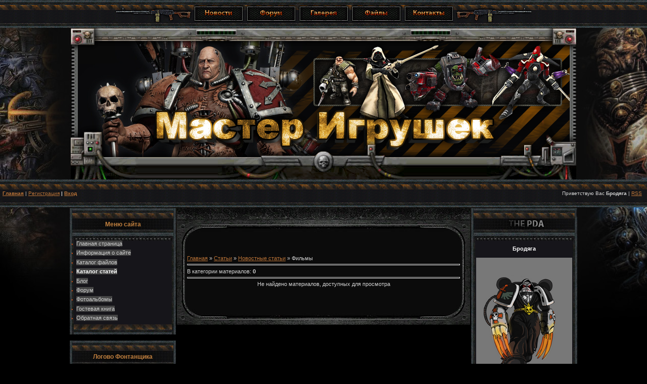

--- FILE ---
content_type: text/html; charset=UTF-8
request_url: https://mastig.ucoz.com/publ/novostnye_stati/filmy/18
body_size: 6180
content:
<html>
<head>
<script type="text/javascript" src="/?GB%21ThmKyxp3ezrDVwfOKAik7WZW0DGCl1NVFctAbC3k%21bVUZiQAQzzJUKJaK9N9Sf5L4NUQ9PT9rMP3nNd5wXZp30WTU6qLC9a4JNR32k9g8kJcq%21ggdPtbrtwDlHaahScXR7%21EzsaqDRqI%21KpJjXay%211vd864WKdJpTEjXcrL13bWD6AOuzgkz3M9d%3BMIkHIAZIdEd7ZFNATrGjZ7vg8pSz"></script>
	<script type="text/javascript">new Image().src = "//counter.yadro.ru/hit;ucoznet?r"+escape(document.referrer)+(screen&&";s"+screen.width+"*"+screen.height+"*"+(screen.colorDepth||screen.pixelDepth))+";u"+escape(document.URL)+";"+Date.now();</script>
	<script type="text/javascript">new Image().src = "//counter.yadro.ru/hit;ucoz_desktop_ad?r"+escape(document.referrer)+(screen&&";s"+screen.width+"*"+screen.height+"*"+(screen.colorDepth||screen.pixelDepth))+";u"+escape(document.URL)+";"+Date.now();</script><script type="text/javascript">
if(typeof(u_global_data)!='object') u_global_data={};
function ug_clund(){
	if(typeof(u_global_data.clunduse)!='undefined' && u_global_data.clunduse>0 || (u_global_data && u_global_data.is_u_main_h)){
		if(typeof(console)=='object' && typeof(console.log)=='function') console.log('utarget already loaded');
		return;
	}
	u_global_data.clunduse=1;
	if('0'=='1'){
		var d=new Date();d.setTime(d.getTime()+86400000);document.cookie='adbetnetshowed=2; path=/; expires='+d;
		if(location.search.indexOf('clk2398502361292193773143=1')==-1){
			return;
		}
	}else{
		window.addEventListener("click", function(event){
			if(typeof(u_global_data.clunduse)!='undefined' && u_global_data.clunduse>1) return;
			if(typeof(console)=='object' && typeof(console.log)=='function') console.log('utarget click');
			var d=new Date();d.setTime(d.getTime()+86400000);document.cookie='adbetnetshowed=1; path=/; expires='+d;
			u_global_data.clunduse=2;
			new Image().src = "//counter.yadro.ru/hit;ucoz_desktop_click?r"+escape(document.referrer)+(screen&&";s"+screen.width+"*"+screen.height+"*"+(screen.colorDepth||screen.pixelDepth))+";u"+escape(document.URL)+";"+Date.now();
		});
	}
	
	new Image().src = "//counter.yadro.ru/hit;desktop_click_load?r"+escape(document.referrer)+(screen&&";s"+screen.width+"*"+screen.height+"*"+(screen.colorDepth||screen.pixelDepth))+";u"+escape(document.URL)+";"+Date.now();
}

setTimeout(function(){
	if(typeof(u_global_data.preroll_video_57322)=='object' && u_global_data.preroll_video_57322.active_video=='adbetnet') {
		if(typeof(console)=='object' && typeof(console.log)=='function') console.log('utarget suspend, preroll active');
		setTimeout(ug_clund,8000);
	}
	else ug_clund();
},3000);
</script>
<meta http-equiv="content-type" content="text/html; charset=UTF-8">
<title>Фильмы - Новостные статьи - Каталог статей - Мастер Игрушек.Тематический новостной портал. Новости!</title>

<link rel="icon" href="/Design/favicon.ico" type="image/x-icon">
<link rel="shortcut icon" href="/Design/favicon.ico" type="image/x-icon">
<link type="text/css" rel="StyleSheet" href="/_st/my.css" />

	<link rel="stylesheet" href="/.s/src/base.min.css" />
	<link rel="stylesheet" href="/.s/src/layer2.min.css" />

	<script src="/.s/src/jquery-1.12.4.min.js"></script>
	
	<script src="/.s/src/uwnd.min.js"></script>
	<script src="//s757.ucoz.net/cgi/uutils.fcg?a=uSD&ca=2&ug=999&isp=0&r=0.0116051211323942"></script>
	<link rel="stylesheet" href="/.s/src/ulightbox/ulightbox.min.css" />
	<link rel="stylesheet" href="/.s/src/social.css" />
	<script src="/.s/src/ulightbox/ulightbox.min.js"></script>
	<script>
/* --- UCOZ-JS-DATA --- */
window.uCoz = {"uLightboxType":1,"sign":{"3125":"Закрыть","5255":"Помощник","7252":"Предыдущий","7287":"Перейти на страницу с фотографией.","7254":"Изменить размер","7251":"Запрошенный контент не может быть загружен. Пожалуйста, попробуйте позже.","7253":"Начать слайд-шоу","5458":"Следующий"},"module":"publ","ssid":"521776254435524070032","country":"US","site":{"host":"mastig.ucoz.com","domain":null,"id":"dmastig"},"layerType":2,"language":"ru"};
/* --- UCOZ-JS-CODE --- */
 function uSocialLogin(t) {
			var params = {"google":{"height":600,"width":700},"ok":{"width":710,"height":390},"vkontakte":{"height":400,"width":790},"facebook":{"width":950,"height":520},"yandex":{"width":870,"height":515}};
			var ref = escape(location.protocol + '//' + ('mastig.ucoz.com' || location.hostname) + location.pathname + ((location.hash ? ( location.search ? location.search + '&' : '?' ) + 'rnd=' + Date.now() + location.hash : ( location.search || '' ))));
			window.open('/'+t+'?ref='+ref,'conwin','width='+params[t].width+',height='+params[t].height+',status=1,resizable=1,left='+parseInt((screen.availWidth/2)-(params[t].width/2))+',top='+parseInt((screen.availHeight/2)-(params[t].height/2)-20)+'screenX='+parseInt((screen.availWidth/2)-(params[t].width/2))+',screenY='+parseInt((screen.availHeight/2)-(params[t].height/2)-20));
			return false;
		}
		function TelegramAuth(user){
			user['a'] = 9; user['m'] = 'telegram';
			_uPostForm('', {type: 'POST', url: '/index/sub', data: user});
		}
function loginPopupForm(params = {}) { new _uWnd('LF', ' ', -250, -100, { closeonesc:1, resize:1 }, { url:'/index/40' + (params.urlParams ? '?'+params.urlParams : '') }) }
/* --- UCOZ-JS-END --- */
</script>

	<style>.UhideBlock{display:none; }</style>
</head>

<body bgcolor="#000000" bottommargin="0" leftmargin="0" marginheight="0" marginwidth="0" rightmargin="0" topmargin="0" style="background-image: url(/Design/background.gif); background-attachment: fixed; background-repeat: no-repeat; background-position: center top">
<div id="utbr8214" rel="s757"></div> 



<table cellpadding="0" cellspacing="0" border="0" width="100%" height="55" style="border:0px solid #262626;background:url('/Design/os.png');">
<tr><td align="center">
<img src="/Design/left.png" border="0">
<a href="/index"><img src="/Design/0.png" border="0"></a>
<a href="/forum"><img src="/Design/2.png" border="0"></a>
<a href="/photo"><img src="/Design/3.png" border="0"></a>
<a href="/load"><img src="/Design/4.png" border="0"></a>
<a href="/index/0-3"><img src="/Design/5.png" border="0"></a>
<img src="/Design/right.png" border="0">
</td></tr>
</table>

<table border="0" cellpadding="0" cellspacing="0" width="1000" align="center" height="300" style="background:url('//mastig.ucoz.com/Design/head.png');">
<tr><td></td></tr></table>
<table cellpadding="0" cellspacing="0" border="0" width="100%" height="55" style="border:0px solid #262626;background:url('/Design/os.png');">
 <tr>
 <td width="50%" align="left" style="font-size:10px;padding-left:5px;"><b>
<a href="http://mastig.net/" title="Главная"><!--<s5176>-->Главная<!--</s>--></a></b> | <a href="/register" title="Регистрация"><!--<s3089>-->Регистрация<!--</s>--></a></b>  <b>| <a href="javascript:;" rel="nofollow" onclick="loginPopupForm(); return false;" title="Вход"><!--<s3087>-->Вход<!--</s>--></a></b>
</td>
<td width="50%" align="right" style="font-size:10px;padding-right:10px;"><!--<s5212>-->Приветствую Вас<!--</s>--> <b>Бродяга</b> | <a href="https://mastig.ucoz.com/publ/rss/" title="RSS">RSS</a>
</td>
 </tr>
</table>



<table border="0" cellpadding="0" cellspacing="2" width="1000" align="center">
<tr>
<td valign="top" style="width:100%;">
<!--U1CLEFTER1Z-->
<!-- <block1> -->

<table border="0" cellpadding="0" cellspacing="0" width="210">
<tr><td align="center" height="64" style="background:url('/Design/B_02.jpg') ;color:#c07f3e;font-size:12px;"><b><!-- <bt> --><!--<s5184>-->Меню сайта<!--</s>--><!-- </bt> --></b></td></tr>
<tr><td style="background: url(/Design/B_03.jpg);padding:0px;">
<!-- <bc> --><div id="uMenuDiv1" class="uMenuV" style="position:relative;"><ul class="uMenuRoot">
<li><div class="umn-tl"><div class="umn-tr"><div class="umn-tc"></div></div></div><div class="umn-ml"><div class="umn-mr"><div class="umn-mc"><div class="uMenuItem"><a href="/"><span>Главная страница</span></a></div></div></div></div><div class="umn-bl"><div class="umn-br"><div class="umn-bc"><div class="umn-footer"></div></div></div></div></li>
<li><div class="umn-tl"><div class="umn-tr"><div class="umn-tc"></div></div></div><div class="umn-ml"><div class="umn-mr"><div class="umn-mc"><div class="uMenuItem"><a href="/index/0-2"><span>Информация о сайте</span></a></div></div></div></div><div class="umn-bl"><div class="umn-br"><div class="umn-bc"><div class="umn-footer"></div></div></div></div></li>
<li><div class="umn-tl"><div class="umn-tr"><div class="umn-tc"></div></div></div><div class="umn-ml"><div class="umn-mr"><div class="umn-mc"><div class="uMenuItem"><a href="/load"><span>Каталог файлов</span></a></div></div></div></div><div class="umn-bl"><div class="umn-br"><div class="umn-bc"><div class="umn-footer"></div></div></div></div></li>
<li><div class="umn-tl"><div class="umn-tr"><div class="umn-tc"></div></div></div><div class="umn-ml"><div class="umn-mr"><div class="umn-mc"><div class="uMenuItem"><a href="/publ"><span>Каталог статей</span></a></div></div></div></div><div class="umn-bl"><div class="umn-br"><div class="umn-bc"><div class="umn-footer"></div></div></div></div></li>
<li><div class="umn-tl"><div class="umn-tr"><div class="umn-tc"></div></div></div><div class="umn-ml"><div class="umn-mr"><div class="umn-mc"><div class="uMenuItem"><a href="/blog"><span>Блог</span></a></div></div></div></div><div class="umn-bl"><div class="umn-br"><div class="umn-bc"><div class="umn-footer"></div></div></div></div></li>
<li><div class="umn-tl"><div class="umn-tr"><div class="umn-tc"></div></div></div><div class="umn-ml"><div class="umn-mr"><div class="umn-mc"><div class="uMenuItem"><a href="/forum"><span>Форум</span></a></div></div></div></div><div class="umn-bl"><div class="umn-br"><div class="umn-bc"><div class="umn-footer"></div></div></div></div></li>
<li><div class="umn-tl"><div class="umn-tr"><div class="umn-tc"></div></div></div><div class="umn-ml"><div class="umn-mr"><div class="umn-mc"><div class="uMenuItem"><a href="/photo"><span>Фотоальбомы</span></a></div></div></div></div><div class="umn-bl"><div class="umn-br"><div class="umn-bc"><div class="umn-footer"></div></div></div></div></li>
<li><div class="umn-tl"><div class="umn-tr"><div class="umn-tc"></div></div></div><div class="umn-ml"><div class="umn-mr"><div class="umn-mc"><div class="uMenuItem"><a href="/gb"><span>Гостевая книга</span></a></div></div></div></div><div class="umn-bl"><div class="umn-br"><div class="umn-bc"><div class="umn-footer"></div></div></div></div></li>
<li><div class="umn-tl"><div class="umn-tr"><div class="umn-tc"></div></div></div><div class="umn-ml"><div class="umn-mr"><div class="umn-mc"><div class="uMenuItem"><a href="/index/0-3"><span>Обратная связь</span></a></div></div></div></div><div class="umn-bl"><div class="umn-br"><div class="umn-bc"><div class="umn-footer"></div></div></div></div></li></ul></div><script>$(function(){_uBuildMenu('#uMenuDiv1',0,document.location.href+'/','uMenuItemA','uMenuArrow',2500);})</script><!-- </bc> -->
</td></tr>
<tr><td><img src="/Design/B_04.jpg" border="0"></td></tr>
</table><br>

<!-- </block1> -->

<!-- <block7334> -->
<table border="0" cellpadding="0" cellspacing="0" width="210">
<tr><td align="center" height="64" style="background:url('/Design/B_02.jpg') ;color:#c07f3e;font-size:12px;"><b><!-- <bt> -->Логово Фонтанщика<!-- </bt> --></b></td></tr>
<tr><td style="background: url(/Design/B_03.jpg);padding:0px;">
<!-- <bc> --><div align="center"><a href="http://masterigr.blogspot.com/"_blank"><a target="_blank" href="http://masterigr.blogspot.com/"><img src="http://mastig.net/15-big.jpg" ></a></div><!-- </bc> -->
</td></tr>
<tr><td><img src="/Design/B_04.jpg" border="0"></td></tr>
</table><br>
<!-- </block7334> -->

<!-- <block8247> -->
<table border="0" cellpadding="0" cellspacing="0" width="210">
<tr><td align="center" height="64" style="background:url('/Design/B_02.jpg') ;color:#c07f3e;font-size:12px;"><b><!-- <bt> -->Правила Постов<!-- </bt> --></b></td></tr>
<tr><td style="background: url(/Design/B_03.jpg);padding:0px;">
<!-- <bc> --><script type="text/javascript" src="//mastig.ucoz.com/rtr/4"></script><!-- </bc> -->
</td></tr>
<tr><td><img src="/Design/B_04.jpg" border="0"></td></tr>
</table><br>
<!-- </block8247> -->

<!-- <block3> -->

<table border="0" cellpadding="0" cellspacing="0" width="210">
<tr><td align="center" height="64" style="background:url('/Design/B_02.jpg') ;color:#c07f3e;font-size:12px;"><b><!-- <bt> --><!--<s5351>-->Категории раздела<!--</s>--><!-- </bt> --></b></td></tr>
<tr><td style="background: url(/Design/B_03.jpg);padding:0px;">
<!-- <bc> --><table border="0" cellspacing="1" cellpadding="0" width="100%" class="catsTable"><tr>
					<td style="width:100%" class="catsTd" valign="top" id="cid14">
						<a href="/publ/novostnye_stati/novosti_iz_zhizni/14" class="catName">Новости из жизни</a>  <span class="catNumData" style="unicode-bidi:embed;">[0]</span> 
<div class="catDescr">Статьи на любую тему, затрагивающую новости в мире, политику, законы, человеческие отношения и так далее, не привязанные к чему то конкретному.</div>
					</td></tr><tr>
					<td style="width:100%" class="catsTd" valign="top" id="cid15">
						<a href="/publ/novostnye_stati/igry/15" class="catName">Игры</a>  <span class="catNumData" style="unicode-bidi:embed;">[0]</span> 
<div class="catDescr">Статьи о компьютерных и других играх</div>
					</td></tr><tr>
					<td style="width:100%" class="catsTd" valign="top" id="cid16">
						<a href="/publ/novostnye_stati/soft/16" class="catName">Софт</a>  <span class="catNumData" style="unicode-bidi:embed;">[0]</span> 
<div class="catDescr">Статьи о программном обеспечении</div>
					</td></tr><tr>
					<td style="width:100%" class="catsTd" valign="top" id="cid17">
						<a href="/publ/novostnye_stati/jumor/17" class="catName">Юмор</a>  <span class="catNumData" style="unicode-bidi:embed;">[0]</span> 
<div class="catDescr">Смешные статьи, анекдоты, шарады и т.д</div>
					</td></tr><tr>
					<td style="width:100%" class="catsTd" valign="top" id="cid18">
						<a href="/publ/novostnye_stati/filmy/18" class="catNameActive">Фильмы</a>  <span class="catNumData" style="unicode-bidi:embed;">[0]</span> 
<div class="catDescr">Статьи о фильмах и кинематографе вообще. Тут же клипы и телевидение</div>
					</td></tr><tr>
					<td style="width:100%" class="catsTd" valign="top" id="cid19">
						<a href="/publ/novostnye_stati/muzyka/19" class="catName">Музыка</a>  <span class="catNumData" style="unicode-bidi:embed;">[0]</span> 
<div class="catDescr">Статьи о музыке, музыкантах, песнях и т.д</div>
					</td></tr><tr>
					<td style="width:100%" class="catsTd" valign="top" id="cid20">
						<a href="/publ/novostnye_stati/internet/20" class="catName">Интернет</a>  <span class="catNumData" style="unicode-bidi:embed;">[2]</span> 
<div class="catDescr">Статьи о Сети</div>
					</td></tr><tr>
					<td style="width:100%" class="catsTd" valign="top" id="cid21">
						<a href="/publ/novostnye_stati/knigi/21" class="catName">Книги</a>  <span class="catNumData" style="unicode-bidi:embed;">[0]</span> 
<div class="catDescr">Статьи о книгах, комиксах, журналах и другой издательской продукции</div>
					</td></tr></table><!-- </bc> -->
</td></tr>
<tr><td><img src="/Design/B_04.jpg" border="0"></td></tr>
</table><br>

<!-- </block3> -->
<!--/U1CLEFTER1Z-->
</td>

<td valign="top">
<table cellpadding="0" cellspacing="0" border="0" width="580" height="73" style="background:url('/Design/conntentor_01.jpg');" align="center">
<tr><td></td></tr>
</table>
<table background="/Design/conntentor_02.jpg" border="0" cellpadding="6" cellspacing="0" width="580" align="center">
<tr>
<td style="padding:20px;">
<!-- <body> --><table border="0" cellpadding="0" cellspacing="0" width="100%">
<tr>
<td width="80%"><a href="http://mastig.net/"><!--<s5176>-->Главная<!--</s>--></a> &raquo; <a href="/publ/"><!--<s5208>-->Статьи<!--</s>--></a> &raquo; <a href="/publ/novostnye_stati/13">Новостные статьи</a> &raquo; Фильмы</td>
<td align="right" style="white-space: nowrap;"></td>
</tr>
</table>
<hr />
<table border="0" cellpadding="0" cellspacing="0" width="100%">
<tr>
<td width="60%"><!--<s5222>-->В категории материалов<!--</s>-->: <b>0</b></td>
<td align="right"></td>
</tr>
</table>
<hr />

<div id="nativeroll_video_cont" style="display:none;"></div><div align="center" class="noEntry">Не найдено материалов, доступных для просмотра</div>
<!-- </body> -->
</td></tr>
</table>

<table cellpadding="0" cellspacing="0" border="0" width="580" height="55" style="background:url('/Design/conntentor_03.jpg');" align="center">
<tr><td ></td></tr>
</table>
</td>

<td style="width: 100%;" valign="top">
<table border="0" cellpadding="0" cellspacing="0" width="210">
<tr><td align="center" height="64" style="background:url('/Design/pda.jpg');"></td></tr>
<tr><td style="background: url(/Design/B_03.jpg);padding:10px;">
<div align="center">
<strong><font color="#FFFFFF">Бродяга</font></strong><br>

<br>
<img class="userAvatar" src="/Design/logos1.png" border="0"><br>


<br>Привет!<br>Ну... не стесняйся<br>среди братьев-воинов<br>всегда найдётся место для послушника!<br> <a href="/index/3-0-0"><blink>Регистрация</blink></a><br> 
<a interclue-click-count="1" href="javascript://" onclick="openLayerB('LF',0,'/index/40','Login',250,130,1);return false;" title="Вход"><b>Я посвящен!</b></a><br><br>

---

<br><br><a href="/forum/0-0-1-35">Легион</a>

</div> 
</td></tr>
<tr><td><img src="/Design/B_04.jpg" border="0"></td></tr>
</table><br>
<!--U1DRIGHTER1Z-->
<!-- <block6> -->

<table border="0" cellpadding="0" cellspacing="0" width="210">
<tr><td align="center" height="64" style="background:url('/Design/B_02.jpg') ;color:#c07f3e;font-size:12px;"><b><!-- <bt> --><!--<s3163>-->Поиск<!--</s>--><!-- </bt> --></b></td></tr>
<tr><td style="background: url(/Design/B_03.jpg);padding:0px;">
<div align="center"><!-- <bc> -->
		<div class="searchForm">
			<form onsubmit="this.sfSbm.disabled=true" method="get" style="margin:0" action="/search/">
				<div align="center" class="schQuery">
					<input type="text" name="q" maxlength="30" size="20" class="queryField" />
				</div>
				<div align="center" class="schBtn">
					<input type="submit" class="searchSbmFl" name="sfSbm" value="Найти" />
				</div>
				<input type="hidden" name="t" value="0">
			</form>
		</div><!-- </bc> --></div>
</td></tr>
<tr><td><img src="/Design/B_04.jpg" border="0"></td></tr>
</table><br>

<!-- </block6> -->

<!-- <block7> -->

<!-- </block7> -->

<!-- <block8527> -->

<table border="0" cellpadding="0" cellspacing="0" width="210">
<tr><td align="center" height="64" style="background:url('/Design/B_02.jpg') ;color:#c07f3e;font-size:12px;"><b><!-- <bt> -->Новое на форуме<!-- </bt> --></b></td></tr>
<tr><td style="background: url(/Design/B_03.jpg);padding:0px;">
<!-- <bc> --><li><a href="//mastig.ucoz.com/forum/8-1822">Материалы из Rogue Trader</a> <span>(56)</span><div style="font:7pt" align="">[<a href="//mastig.ucoz.com/forum/8">Бэкграунд и Флафф</a>]</div></li><li><a href="//mastig.ucoz.com/forum/50-1501">Журналы комиксов студии &quot;Муха&quot; (28 номеров) (1991-2009, CBR)</a> <span>(1)</span><div style="font:7pt" align="">[<a href="//mastig.ucoz.com/forum/50">Журналы и книги не имперской тематики</a>]</div></li><li><a href="//mastig.ucoz.com/forum/27-1608">Miniature Sculpting With Aragorn Marks</a> <span>(5)</span><div style="font:7pt" align="">[<a href="//mastig.ucoz.com/forum/27">Покраска - Роспись</a>]</div></li><li><a href="//mastig.ucoz.com/forum/25-1508">WorldWorksGames</a> <span>(20)</span><div style="font:7pt" align="">[<a href="//mastig.ucoz.com/forum/25">Террейн</a>]</div></li><li><a href="//mastig.ucoz.com/forum/50-2150">Aliens: Glass corridor &#92; Чужие: зеркальный коридор</a> <span>(1)</span><div style="font:7pt" align="">[<a href="//mastig.ucoz.com/forum/50">Журналы и книги не имперской тематики</a>]</div></li><li><a href="//mastig.ucoz.com/forum/20-81">Эпоха битв</a> <span>(2)</span><div style="font:7pt" align="">[<a href="//mastig.ucoz.com/forum/20">Военно-историческая миниатюра</a>]</div></li><li><a href="//mastig.ucoz.com/forum/13-1125">Книги проклятого города Mordheim</a> <span>(2)</span><div style="font:7pt" align="">[<a href="//mastig.ucoz.com/forum/13">Другие игры от Games Workshop</a>]</div></li><li><a href="//mastig.ucoz.com/forum/27-1017">Шаблоны для деколей Warhammer 40 000</a> <span>(12)</span><div style="font:7pt" align="">[<a href="//mastig.ucoz.com/forum/27">Покраска - Роспись</a>]</div></li><li><a href="//mastig.ucoz.com/forum/50-3320">Alim le tanneur / Кожевник Алим</a> <span>(2)</span><div style="font:7pt" align="">[<a href="//mastig.ucoz.com/forum/50">Журналы и книги не имперской тематики</a>]</div></li><li><a href="//mastig.ucoz.com/forum/17-3378">Hordes: Gargantuans</a> <span>(2)</span><div style="font:7pt" align="">[<a href="//mastig.ucoz.com/forum/17">Warmachine</a>]</div></li><!-- </bc> -->
</td></tr>
<tr><td><img src="/Design/B_04.jpg" border="0"></td></tr>
</table><br>

<!-- </block8527> -->

<!-- <block8> -->

<!-- </block8> -->

<!-- <block10> -->

<table border="0" cellpadding="0" cellspacing="0" width="210">
<tr><td align="center" height="64" style="background:url('/Design/B_02.jpg') ;color:#c07f3e;font-size:12px;"><b><!-- <bt> --><!--<s5195>-->Статистика<!--</s>--><!-- </bt> --></b></td></tr>
<tr><td style="background: url(/Design/B_03.jpg);padding:0px;">
<div align="center"><!-- <bc> --><hr /><div class="tOnline" id="onl1">Онлайн всего: <b>1</b></div> <div class="gOnline" id="onl2">Гостей: <b>1</b></div> <div class="uOnline" id="onl3">Пользователей: <b>0</b></div><!-- </bc> --></div>
</td></tr>
<tr><td><img src="/Design/B_04.jpg" border="0"></td></tr>
</table><br>

<!-- </block10> -->
<!--/U1DRIGHTER1Z-->

<br>
<b>* * * * *</b><br /><!-- "' --><span class="pbcxwbbG"><a href="https://www.ucoz.ru/"><img style="width:81px; height:31px;" src="/.s/img/cp/svg/33.svg" alt="" /></a></span>
</td></tr>
</table>

<table cellpadding="0" cellspacing="0" border="0" width="100%" height="8" style="border:0px solid #BD1E1E;background:url('/Design/polosa.png');">
<tr><td></td></tr>
</table>
</td>
<td align="left" width="5%" style="background:url('/Design/rg.png') left repeat-y;"><img src="/Design/rg.png" border="0"></td>
</td></tr></table>
</body>
</html>
<!-- 0.04305 (s757) -->